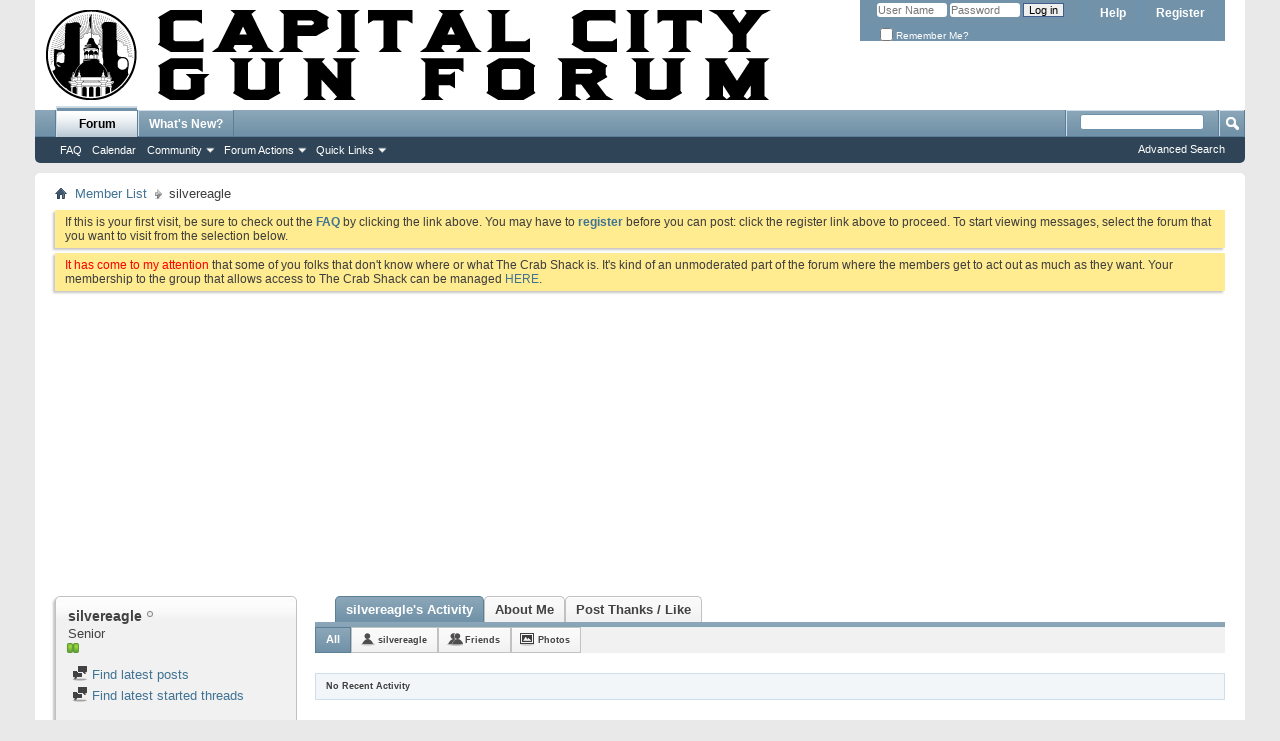

--- FILE ---
content_type: text/html; charset=utf-8
request_url: https://www.google.com/recaptcha/api2/aframe
body_size: 250
content:
<!DOCTYPE HTML><html><head><meta http-equiv="content-type" content="text/html; charset=UTF-8"></head><body><script nonce="VJCCQY-WfT0zuAVa4UQcYw">/** Anti-fraud and anti-abuse applications only. See google.com/recaptcha */ try{var clients={'sodar':'https://pagead2.googlesyndication.com/pagead/sodar?'};window.addEventListener("message",function(a){try{if(a.source===window.parent){var b=JSON.parse(a.data);var c=clients[b['id']];if(c){var d=document.createElement('img');d.src=c+b['params']+'&rc='+(localStorage.getItem("rc::a")?sessionStorage.getItem("rc::b"):"");window.document.body.appendChild(d);sessionStorage.setItem("rc::e",parseInt(sessionStorage.getItem("rc::e")||0)+1);localStorage.setItem("rc::h",'1762788999670');}}}catch(b){}});window.parent.postMessage("_grecaptcha_ready", "*");}catch(b){}</script></body></html>

--- FILE ---
content_type: text/css;charset=UTF-8
request_url: https://forum.capitalcitygunforum.com/css.php?styleid=1&langid=1&d=1751286085&td=ltr&sheet=dbtech_thanks_compat.css
body_size: 444
content:
#thanks-tab,
#thanks-tab a:hover
{
	height:25px;
	display:inline;
	background-color:transparent;
	margin:0px;
	padding:0px;
	text-align:center;
	border:none;
	
}

a:hover#thanks-tab
{
	background:transparent;
}


#view-thanks .member_content .subsectionhead-understate {
	font-weight:bold;
	position:relative;
	top: 6.5px;
	display:block;
	float: left;
	padding-top: 5px;
	padding-right: 5px;
}

#view-thanks .member_content .subsection {
	clear:both;
	border-top: 1px solid #dadada;
	padding-top: 10px;
}

--- FILE ---
content_type: text/plain
request_url: https://www.google-analytics.com/j/collect?v=1&_v=j102&a=677249171&t=pageview&_s=1&dl=https%3A%2F%2Fforum.capitalcitygunforum.com%2Fmembers%2F246-silvereagle&ul=en-us%40posix&dt=View%20Profile%3A%20silvereagle%20-%20Capital%20City%20Gun%20Forum&sr=1280x720&vp=1280x720&_u=IEBAAAABAAAAACAAI~&jid=700518959&gjid=994671733&cid=1742157333.1762788998&tid=UA-39238427-2&_gid=101033597.1762788998&_r=1&_slc=1&z=278185658
body_size: -454
content:
2,cG-ECMCQ8ZX9N